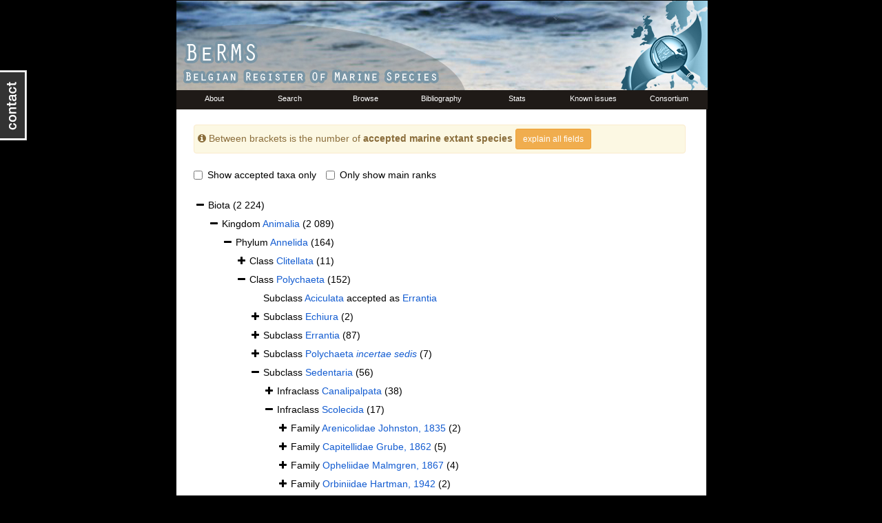

--- FILE ---
content_type: text/html; charset=UTF-8;
request_url: https://marinespecies.org/berms/aphia.php?p=browser&id=732570
body_size: 23302
content:
<!DOCTYPE HTML PUBLIC "-//W3C//DTD HTML 4.01 Transitional//EN" "http://www.w3c.org/TR/1999/REC-html401-19991224/loose.dtd">
<html xmlns="http://www.w3.org/1999/xhtml">
<head>
<title>Belgian Register of Marine Species - Species</title>
<meta http-equiv="content-type" content="text/html; charset=UTF-8" />
<LINK media="screen" href="css/default.css" type=text/css rel="stylesheet">
<link media=screen href="css/layout.css" type=text/css rel="stylesheet">
<link media=screen href="css/contactable.min.css" type=text/css rel="stylesheet">
<script type="text/javascript" src="/inc/jquery/jquery.min.js"></script>
<script type="text/javascript" src="js/jquery.validate.pack.js"></script>
<script type="text/javascript" src="js/jquery.contactable.min.js"></script>
<script type="text/javascript">
	$(function(){
		$('#contact').contactable({
	 		subject: 'BeRMS feedback'
	 	});
	});
</script>

        <link rel="alternate" title="BeRMS latest taxa additions" href="https://marinespecies.org/berms/aphia.php?p=rss" type="application/rss+xml" />
        <link rel="alternate" title="BeRMS latest taxa edits" href="https://marinespecies.org/berms/aphia.php?p=rss&type=edit" type="application/rss+xml" />
        <link rel="alternate" title="BeRMS latest taxa checked" href="https://marinespecies.org/berms/aphia.php?p=rss&type=check" type="application/rss+xml" />
        <link rel="alternate" title="BeRMS latest distribution additions" href="https://marinespecies.org/berms/aphia.php?p=rss&what=dr" type="application/rss+xml" />
        <link rel="alternate" title="BeRMS latest note additions" href="https://marinespecies.org/berms/aphia.php?p=rss&what=notes" type="application/rss+xml" />
        <link rel="alternate" title="BeRMS latest vernacular additions" href="https://marinespecies.org/berms/aphia.php?p=rss&what=vernaculars" type="application/rss+xml" />
        <link rel="alternate" title="BeRMS latest image additions" href="https://marinespecies.org/berms/aphia.php?p=rss&what=images" type="application/rss+xml" />
<link rel="stylesheet" type="text/css" href="https://www.marinespecies.org/aphia/css/third_party.css?1765538878" />
<script type="text/javascript" src="https://www.marinespecies.org/aphia/js/third_party.js?1765538878" ></script>
<script type="text/javascript" src="https://www.marinespecies.org/aphia/js/aphia.js?1765538878" ></script>
<script language="javascript" type="text/javascript" src="aphia.php?p=js"></script>
<link rel="alternate" title="BeRMS latest attributes additions" href="https://marinespecies.org/berms/aphia.php?p=rss&what=at" type="application/rss+xml" />
<link rel="stylesheet" type="text/css" href="https://www.marinespecies.org/aphia/css/aphia_core.css?1752507424" />

<script>var aphia_jquery = $.noConflict(true);</script>
</head>
<body>
<div id="wrap">
<div id="mastHead"><img src="images/banner.jpg" alt="" border="0" /></div>
<div id="globalNav">
<ul>
<li><a style="width: 110px" title="About" href="index.php">About</a></li><li><a style="width: 110px" title="Search" href="aphia.php?p=search">Search</a></li><li><a style="width: 110px" title="Browse" href="aphia.php?p=browser">Browse</a></li><li><a style="width: 110px" title="Bibliography" href="aphia.php?p=sources">Bibliography</a></li><li><a style="width: 110px" title="Stats" href="aphia.php?p=stats">Stats</a></li><li><a style="width: 110px" title="Known issues" href="known_issues.php">Known issues</a></li><li><a style="width: 110px" title="Consortium" href="consortium.php">Consortium</a></li>
</ul>
</div>
<div id="mainContent">

<div>
	  	<div style="float:right;"></div>
      	<div style="clear:right;"></div>
      </div>

<div class="container-fluid">
        <div class="alert alert-warning" style="padding: 5px; margin-top: 5px;" role="alert">
        <span class="fa fa-info-circle" aria-hidden="true"></span>&nbsp;Between brackets is the number of <b>accepted marine extant species </b>
        <button type="button" class="btn btn-sm btn-warning"  data-toggle="collapse" data-target="#explain_tree">
            explain all fields
        </button>
        <div id="explain_tree" class="collapse">
            <div class="container-fluid">
                <div class="row">
                    <hr />
                    <img class="pull-left" src="https://www.marinespecies.org/aphia/images/TreeExplain.png" height="160px" border="0" valign="top" />
                    <ul class="list-group">
                        <div><span class="badge progress-bar-succes">1</span> Click on "-" to collapse/hide all child taxa</div><br />
                        <div><span class="badge progress-bar-succes">2</span> Shows the number of accepted marine extant species within the taxon</div><br />
                        <div><span class="badge progress-bar-succes">3</span> The last expanded taxon is highlighted</div><br />
                        <div><span class="badge progress-bar-succes">4</span> Click on "+" to expand/show all child taxa</div><br />
                        <div><span class="badge progress-bar-succes">5</span> Click to see the taxon details page</div>
                    </ul>
                </div>
            </div>
        </div>
    </div>
    <br>
    <label class="checkbox-inline"><input type="checkbox" id="accepted_only" name="accepted_only" value="1" >Show accepted taxa only</label>
    <label class="checkbox-inline"><input type="checkbox" id="simplified_class" name="simplified_class" value="1" >Only show main ranks</label>
    <br /><br />
        
<style>
    li.list-group-item.node-tree_3db45fd6017cd1e2 {
        padding: 4px;
        border: none;
    }
</style>





<div id="tree_3db45fd6017cd1e2"></div>
<script type="text/javascript">    var comp_jquery = aphia_jquery;

        

    // For attribute tree we get the data only if we click on the attributes tab
    

        function get3db45fd6017cd1e2Tree() {
        return [{ text: "Biota <span>(2 224)<\/span>" , selectable: false , nodes: [{ text: "Kingdom&nbsp;<a href=\"aphia.php?p=taxdetails&id=2\">Animalia<\/a>&nbsp;<span>(2 089)<\/span>" , selectable: false , taxonID: "2" , nodes: [{ text: "Phylum&nbsp;<a href=\"aphia.php?p=taxdetails&id=882\">Annelida<\/a>&nbsp;<span>(164)<\/span>" , selectable: false , taxonID: "882" , nodes: [{ text: "Class&nbsp;<a href=\"aphia.php?p=taxdetails&id=14165\">Clitellata<\/a>&nbsp;<span>(11)<\/span>" , selectable: false , taxonID: "14165" , nodes: []},{ text: "Class&nbsp;<a href=\"aphia.php?p=taxdetails&id=883\">Polychaeta<\/a>&nbsp;<span>(152)<\/span>" , selectable: false , taxonID: "883" , nodes: [{ text: "Subclass&nbsp;<a href=\"aphia.php?p=taxdetails&id=155090\">Aciculata<\/a>&nbsp;accepted as&nbsp;<a href=\"aphia.php?p=taxdetails&id=754174\">Errantia<\/a>" , selectable: false , taxonID: "155090" },{ text: "Subclass&nbsp;<a href=\"aphia.php?p=taxdetails&id=1269\">Echiura<\/a>&nbsp;<span>(2)<\/span>" , selectable: false , taxonID: "1269" , nodes: []},{ text: "Subclass&nbsp;<a href=\"aphia.php?p=taxdetails&id=754174\">Errantia<\/a>&nbsp;<span>(87)<\/span>" , selectable: false , taxonID: "754174" , nodes: []},{ text: "Subclass&nbsp;<a href=\"aphia.php?p=taxdetails&id=155086\">Polychaeta <i>incertae sedis<\/i><\/a>&nbsp;<span>(7)<\/span>" , selectable: false , taxonID: "155086" , nodes: []},{ text: "Subclass&nbsp;<a href=\"aphia.php?p=taxdetails&id=754175\">Sedentaria<\/a>&nbsp;<span>(56)<\/span>" , selectable: false , taxonID: "754175" , nodes: [{ text: "Infraclass&nbsp;<a href=\"aphia.php?p=taxdetails&id=154974\">Canalipalpata<\/a>&nbsp;<span>(38)<\/span>" , selectable: false , taxonID: "154974" , nodes: []},{ text: "Infraclass&nbsp;<a href=\"aphia.php?p=taxdetails&id=183607\">Scolecida<\/a>&nbsp;<span>(17)<\/span>" , selectable: false , taxonID: "183607" , nodes: [{ text: "Family&nbsp;<a href=\"aphia.php?p=taxdetails&id=922\">Arenicolidae Johnston, 1835<\/a>&nbsp;<span>(2)<\/span>" , selectable: false , taxonID: "922" , nodes: []},{ text: "Family&nbsp;<a href=\"aphia.php?p=taxdetails&id=921\">Capitellidae Grube, 1862<\/a>&nbsp;<span>(5)<\/span>" , selectable: false , taxonID: "921" , nodes: []},{ text: "Family&nbsp;<a href=\"aphia.php?p=taxdetails&id=924\">Opheliidae Malmgren, 1867<\/a>&nbsp;<span>(4)<\/span>" , selectable: false , taxonID: "924" , nodes: []},{ text: "Family&nbsp;<a href=\"aphia.php?p=taxdetails&id=902\">Orbiniidae Hartman, 1942<\/a>&nbsp;<span>(2)<\/span>" , selectable: false , taxonID: "902" , nodes: []},{ text: "Family&nbsp;<a href=\"aphia.php?p=taxdetails&id=903\">Paraonidae Cerruti, 1909<\/a>&nbsp;<span>(3)<\/span>" , selectable: false , taxonID: "903" , nodes: [{ text: "<a name=\"focus\" \/>Genus&nbsp;<a href=\"aphia.php?p=taxdetails&id=129430\"><i>Aricidea<\/i> Webster, 1879<\/a>&nbsp;<span>(3)<\/span>" , selectable: false , taxonID: "129430" , nodes: [{ text: "Subgenus&nbsp;<a href=\"aphia.php?p=taxdetails&id=325584\"><i>Aricidea (Acmira)<\/i> Hartley, 1981<\/a>&nbsp;<span>(1)<\/span>" , selectable: false , taxonID: "325584" , nodes: []},{ text: "Subgenus&nbsp;<a href=\"aphia.php?p=taxdetails&id=174165\"><i>Aricidea (Allia)<\/i> Strelzov, 1973<\/a>&nbsp;accepted as&nbsp;<a href=\"aphia.php?p=taxdetails&id=732570\"><i>Aricidea (Strelzovia)<\/i> Aguirrezabalaga, 2012<\/a>" , selectable: false , taxonID: "174165" , nodes: []},{ text: "Subgenus&nbsp;<a href=\"aphia.php?p=taxdetails&id=325586\"><i>Aricidea (Aricidea)<\/i> [Webster, 1879, sensu stricto]<\/a>&nbsp;<span>(1)<\/span>" , selectable: false , taxonID: "325586" , nodes: []},{ text: "Subgenus&nbsp;<a href=\"aphia.php?p=taxdetails&id=732570\"><i>Aricidea (Strelzovia)<\/i> Aguirrezabalaga, 2012<\/a>&nbsp;<span>(1)<\/span>" , selectable: false , backColor: "#f9eab1" , taxonID: "732570" , nodes: [{ text: "Species&nbsp;<a href=\"aphia.php?p=taxdetails&id=734532\"><i>Aricidea (Strelzovia) suecica<\/i> Eliason, 1920<\/a>" , selectable: false , taxonID: "734532" }]},{ text: "Species&nbsp;<a href=\"aphia.php?p=taxdetails&id=130555\"><i>Aricidea cerrutii<\/i> Laubier, 1966<\/a>&nbsp;represented as&nbsp;<a href=\"aphia.php?p=taxdetails&id=525497\"><i>Aricidea (Acmira) cerrutii<\/i> Laubier, 1966<\/a>" , selectable: false , taxonID: "130555" },{ text: "Species&nbsp;<a href=\"aphia.php?p=taxdetails&id=130564\"><i>Aricidea minuta<\/i> Southward, 1956<\/a>&nbsp;represented as&nbsp;<a href=\"aphia.php?p=taxdetails&id=730747\"><i>Aricidea (Aricidea) minuta<\/i> Southward, 1956<\/a>" , selectable: false , taxonID: "130564" },{ text: "Species&nbsp;<a href=\"aphia.php?p=taxdetails&id=130572\"><i>Aricidea suecica<\/i> Eliason, 1920<\/a>&nbsp;represented as&nbsp;<a href=\"aphia.php?p=taxdetails&id=734532\"><i>Aricidea (Strelzovia) suecica<\/i> Eliason, 1920<\/a>" , selectable: false , taxonID: "130572" }]}]},{ text: "Family&nbsp;<a href=\"aphia.php?p=taxdetails&id=925\">Scalibregmatidae Malmgren, 1867<\/a>" , selectable: false , taxonID: "925" },{ text: "Family&nbsp;<a href=\"aphia.php?p=taxdetails&id=322534\">Travisiidae Hartmann-Schr\u00f6der, 1971<\/a>&nbsp;<span>(1)<\/span>" , selectable: false , taxonID: "322534" , nodes: []}]},{ text: "Family&nbsp;<a href=\"aphia.php?p=taxdetails&id=918\">Chaetopteridae Audouin & Milne Edwards, 1833<\/a>&nbsp;<span>(1)<\/span>" , selectable: false , taxonID: "918" , nodes: []}]}]},{ text: "Order&nbsp;<a href=\"aphia.php?p=taxdetails&id=1268\">Sipuncula<\/a>&nbsp;<span>(1)<\/span>" , selectable: false , taxonID: "1268" , nodes: []}]},{ text: "Phylum&nbsp;<a href=\"aphia.php?p=taxdetails&id=1065\">Arthropoda<\/a>&nbsp;<span>(578)<\/span>" , selectable: false , taxonID: "1065" , nodes: []},{ text: "Phylum&nbsp;<a href=\"aphia.php?p=taxdetails&id=1803\">Brachiopoda<\/a>&nbsp;<span>(1)<\/span>" , selectable: false , taxonID: "1803" , nodes: []},{ text: "Phylum&nbsp;<a href=\"aphia.php?p=taxdetails&id=146142\">Bryozoa<\/a>&nbsp;<span>(158)<\/span>" , selectable: false , taxonID: "146142" , nodes: []},{ text: "Phylum&nbsp;<a href=\"aphia.php?p=taxdetails&id=22699\">Cephalorhyncha<\/a>" , selectable: false , taxonID: "22699" },{ text: "Phylum&nbsp;<a href=\"aphia.php?p=taxdetails&id=2081\">Chaetognatha<\/a>&nbsp;<span>(2)<\/span>" , selectable: false , taxonID: "2081" , nodes: []},{ text: "Phylum&nbsp;<a href=\"aphia.php?p=taxdetails&id=1821\">Chordata<\/a>&nbsp;<span>(251)<\/span>" , selectable: false , taxonID: "1821" , nodes: []},{ text: "Phylum&nbsp;<a href=\"aphia.php?p=taxdetails&id=1267\">Cnidaria<\/a>&nbsp;<span>(63)<\/span>" , selectable: false , taxonID: "1267" , nodes: []},{ text: "Phylum&nbsp;<a href=\"aphia.php?p=taxdetails&id=1248\">Ctenophora<\/a>&nbsp;<span>(3)<\/span>" , selectable: false , taxonID: "1248" , nodes: []},{ text: "Phylum&nbsp;<a href=\"aphia.php?p=taxdetails&id=1806\">Echinodermata<\/a>&nbsp;<span>(26)<\/span>" , selectable: false , taxonID: "1806" , nodes: []},{ text: "Phylum&nbsp;<a href=\"aphia.php?p=taxdetails&id=1271\">Entoprocta<\/a>&nbsp;<span>(2)<\/span>" , selectable: false , taxonID: "1271" , nodes: []},{ text: "Phylum&nbsp;<a href=\"aphia.php?p=taxdetails&id=2078\">Gastrotricha<\/a>&nbsp;<span>(36)<\/span>" , selectable: false , taxonID: "2078" , nodes: []},{ text: "Phylum&nbsp;<a href=\"aphia.php?p=taxdetails&id=101060\">Kinorhyncha<\/a>&nbsp;<span>(2)<\/span>" , selectable: false , taxonID: "101060" , nodes: []},{ text: "Phylum&nbsp;<a href=\"aphia.php?p=taxdetails&id=51\">Mollusca<\/a>&nbsp;<span>(132)<\/span>" , selectable: false , taxonID: "51" , nodes: []},{ text: "Phylum&nbsp;<a href=\"aphia.php?p=taxdetails&id=799\">Nematoda<\/a>&nbsp;<span>(438)<\/span>" , selectable: false , taxonID: "799" , nodes: []},{ text: "Phylum&nbsp;<a href=\"aphia.php?p=taxdetails&id=162564\">Nematomorpha<\/a>" , selectable: false , taxonID: "162564" , nodes: []},{ text: "Phylum&nbsp;<a href=\"aphia.php?p=taxdetails&id=152391\">Nemertea<\/a>&nbsp;<span>(11)<\/span>" , selectable: false , taxonID: "152391" , nodes: []},{ text: "Phylum&nbsp;<a href=\"aphia.php?p=taxdetails&id=1789\">Phoronida<\/a>&nbsp;<span>(2)<\/span>" , selectable: false , taxonID: "1789" , nodes: []},{ text: "Phylum&nbsp;<a href=\"aphia.php?p=taxdetails&id=793\">Platyhelminthes<\/a>&nbsp;<span>(158)<\/span>" , selectable: false , taxonID: "793" , nodes: []},{ text: "Phylum&nbsp;<a href=\"aphia.php?p=taxdetails&id=558\">Porifera<\/a>&nbsp;<span>(34)<\/span>" , selectable: false , taxonID: "558" , nodes: []},{ text: "Phylum&nbsp;<a href=\"aphia.php?p=taxdetails&id=14260\">Rotifera<\/a>&nbsp;<span>(25)<\/span>" , selectable: false , taxonID: "14260" , nodes: []},{ text: "Phylum&nbsp;<a href=\"aphia.php?p=taxdetails&id=592916\">Xenacoelomorpha<\/a>&nbsp;<span>(3)<\/span>" , selectable: false , taxonID: "592916" , nodes: []}]},{ text: "Kingdom&nbsp;<a href=\"aphia.php?p=taxdetails&id=6\">Bacteria<\/a>" , selectable: false , taxonID: "6" , nodes: []},{ text: "Kingdom&nbsp;<a href=\"aphia.php?p=taxdetails&id=7\">Chromista<\/a>&nbsp;<span>(25)<\/span>" , selectable: false , taxonID: "7" , nodes: []},{ text: "Kingdom&nbsp;<a href=\"aphia.php?p=taxdetails&id=4\">Fungi<\/a>&nbsp;<span>(5)<\/span>" , selectable: false , taxonID: "4" , nodes: []},{ text: "Kingdom&nbsp;<a href=\"aphia.php?p=taxdetails&id=3\">Plantae<\/a>&nbsp;<span>(105)<\/span>" , selectable: false , taxonID: "3" , nodes: []},{ text: "Kingdom&nbsp;<a href=\"aphia.php?p=taxdetails&id=5\">Protozoa<\/a>" , selectable: false , taxonID: "5" }]}];
    }


        function fixClickLinks(identifier) {
                comp_jquery(`#tree_${identifier}`).off('click');

                comp_jquery(`#tree_${identifier}`).on('click', function(event) {
            let elToWorkOn = comp_jquery(this).treeview(true);
            if (!elToWorkOn.options.enableLinks) {
                //walk to parents till we find our list item
                let bFoundLink = false;
                let currentTarget = event.target;

                while (!bFoundLink //Found link
                && currentTarget //No target
                && !currentTarget.classList.contains('list-group-item') //tree item root
                    ) {
                    bFoundLink = (currentTarget.nodeName === "A")
                        || (currentTarget.nodeName === "I" && $(currentTarget).hasClass('aphia_icon_link'));
                    currentTarget = currentTarget.parentElement;
                }
                if (bFoundLink) {
                    return; // Handle link
                }
                event.preventDefault(); //Normal collapse behavior
            }

            let target = comp_jquery(event.target);
            let nodeId = target.closest('li.list-group-item').attr('data-nodeid');
            let node = elToWorkOn.getNode(nodeId);
            if (!node || node.state.disabled) {
                return;
            }

            let classList = target.attr('class') ? target.attr('class').split(' ') : [];
            if ((classList.indexOf('expand-icon') !== -1)) {
                elToWorkOn.toggleNodeExpanded(node, elToWorkOn.options);
            } else if ((classList.indexOf('check-icon') !== -1)) {
                elToWorkOn.toggleNodeChecked(node, elToWorkOn.options);
            } else {
                if (node.selectable) {
                    elToWorkOn.toggleNodeSelected(node, elToWorkOn.options);
                } else {
                    elToWorkOn.toggleNodeExpanded(node, elToWorkOn.options);
                }
            }
        });
    }

        comp_jquery('#tree_3db45fd6017cd1e2').treeview({
        data: get3db45fd6017cd1e2Tree(),
        showIcon: 0,
        showBorder: false,
        enableLinks: false,
        onhoverColor: 'rgba(119,119,119,.2)',
        levels: 30,
        collapseIcon: 'fa fa-minus',
        expandIcon: 'fa fa-plus',
        emptyIcon: 'fa ',
    });

        
        comp_jquery(document).ready(function() {
        fixClickLinks('3db45fd6017cd1e2');
    });
</script>    <script type="text/javascript">
        AphiaGetQueryParameterByName = null;
            AphiaGetQueryParameterByName = function (name, url) {
        if (!url) {
            url = window.location.href;
        }
        var regex = new RegExp("[?&]" + name + "(\\[\\])*(=([^&#]*)|&|#|$)", "g");
        var to_return = null;
        var current_match;
        do {
            current_match = regex.exec(url);
            if (current_match) {
                var val = decodeURIComponent(current_match[3].replace(/\+/g, " "));
                if (to_return) {
                    if (!(to_return instanceof Array)) {
                        to_return = [to_return];
                    }
                    to_return.push(val);
                } else {
                    to_return = val;
                }
            }
        } while (current_match)
        return to_return;
    }

        function getIdsToToShow()
        {
            let ids_to_show = AphiaGetQueryParameterByName("id");
            if (ids_to_show === null) {
                ids_to_show = [];
            } else if (ids_to_show && !(ids_to_show instanceof Array)) {
                ids_to_show = [ids_to_show];
            }
            return ids_to_show;
        }

        function storeCollapsedTaxonID(taxon_to_store) {
            if (typeof(aphia_jquery("body").data("browser_data")) === 'undefined') {
                aphia_jquery("body").data("browser_data", {closed_nodes: []});
            }
            aphia_jquery("body").data("browser_data").closed_nodes.push(taxon_to_store);
        }

        function getCollapsedTaxaIds() {
            let to_return = [];
            if (typeof aphia_jquery("body").data("browser_data") !== 'undefined') {
                to_return = aphia_jquery("body").data("browser_data").closed_nodes;
            }
            return to_return;
        }

        function refreshPage(ids_to_show) {
            let dest = "aphia.php?p=browser";
            if (aphia_jquery('#accepted_only').prop('checked')) {
                dest += "&accepted=1";
            }
            if (aphia_jquery('#simplified_class').prop('checked')) {
                dest += "&simplified-class=1";
            }
            let collapsed_taxa = getCollapsedTaxaIds();
            for (let index = 0; index < ids_to_show.length; index++) {
                if (collapsed_taxa.indexOf(ids_to_show[index]) < 0) {
                    dest += "&id[]=" + ids_to_show[index];
                }
            }
            dest += "#focus";
            window.location = dest;
        }

        aphia_jquery('#tree_3db45fd6017cd1e2').on('nodeExpanded ', function(event, data) {
            // Your logic goes here
            if (!data.nodes.length) {
                let ids_to_show = getIdsToToShow();
                ids_to_show.push(data.taxonID);
                refreshPage(ids_to_show);
            } else {
                let node = aphia_jquery('#tree_3db45fd6017cd1e2').treeview('getNode', data.nodeId);
                if (node && node.taxonID) {
                    node.backColor = "#f9eab1";
                }
                //Parent node should be collapsed
                node = aphia_jquery('#tree_3db45fd6017cd1e2').treeview('getNode', data.parentId);
                if (node && node.taxonID) {
                    node.backColor = null;
                }
            }
        });
        aphia_jquery('#tree_3db45fd6017cd1e2').on('nodeCollapsed  ', function(event, data) {
            if (data.taxonID) {
                storeCollapsedTaxonID(data.taxonID);
                let node = aphia_jquery('#tree_3db45fd6017cd1e2').treeview('getNode', data.nodeId);
                if (node && node.backColor === "#f9eab1") {
                    //The item itself can be collapsed
                    node.backColor = null;
                } else {
                    //Since its not the node just clear the back colors
                    let coloured_nodes = aphia_jquery('#tree_3db45fd6017cd1e2 li[style*="background-color:#f9eab1"]');
                    for(let index = 0; index < coloured_nodes.length; index++) {
                        node = aphia_jquery('#tree_3db45fd6017cd1e2').treeview('getNode', coloured_nodes[index].dataset["nodeid"]);
                        if (node)
                            node.backColor = null;
                    }
                }
            }
        });
        aphia_jquery('#accepted_only').on('change', function () {
            refreshPage(getIdsToToShow());
        });

        aphia_jquery('#simplified_class').on('click', function () {
            if (aphia_jquery(this).is(':checked')) {
                // enable simplified classification
                aphiaSetCookie('children_display', 'simplified');
            } else {
                // disable simplified classification
                aphiaSetCookie('children_display', 'standard');
            }
            refreshPage(getIdsToToShow());
        });

            </script>
</div>

</div>
</div>
<div id="footer"><small>Website and database developed and hosted by <a href="http://www.vliz.be" target="_blank"><font color="#50A6D0">VLIZ</font></a> &middot; Page generated 2025-12-15 GMT &middot; contact: <a href="mailto:&#108;&#101;&#101;&#110;&#46;&#118;&#97;&#110;&#100;&#101;&#112;&#105;&#116;&#116;&#101;&#64;&#118;&#108;&#105;&#122;&#46;&#98;&#101;">Leen Vandepitte</a></small>
</div>
<div id="contact"></div></body>
</html>

--- FILE ---
content_type: text/css
request_url: https://marinespecies.org/berms/css/default.css
body_size: 1044
content:
BODY {
	FONT-SIZE: small;
	FONT-FAMILY: Verdana, Arial, Helvetica, sans-serif;
	/*LINE-HEIGHT: 1.5em;*/
}
* HTML BODY {
	FONT-SIZE: small;
}
TH, TD, LI {
	FONT-WEIGHT: 400;
	FONT-SIZE: 1em;
}

P {
	FONT-WEIGHT: 400;
	FONT-SIZE: 1em;
	MARGIN: 0px 10px 1.3em 0px;
	LINE-HEIGHT: 1.5em;
}

H3 {
	FONT-WEIGHT: 600;
	FONT-SIZE: 1em;
	MARGIN-BOTTOM: 0.2em;
	LINE-HEIGHT: 1em;
}
H2 {
	FONT-WEIGHT: 700;
	FONT-SIZE: 1.3em;
	MARGIN-BOTTOM: 0.4em;
	/*PADDING-TOP: 0.1em; */
	FONT-FAMILY: Georgia, Verdana, "Times New Roman", Times, Serif ;
}
H1 {
	FONT-WEIGHT: 900;
	FONT-SIZE: 1.3em;
}
A:link {
	TEXT-DECORATION: none;
	color: #135CD1;
}
A:visited {
	TEXT-DECORATION: none;
	color: #135CD1;
}
A:hover {
	TEXT-DECORATION: underline;
	color: #135CD1;
}
A:active {
	TEXT-DECORATION: underline;
	color: #135CD1;
}
UL {
	MARGIN-BOTTOM: 1.5em;
}
OL {
	MARGIN-BOTTOM: 1.5em;
}
UL {
	LIST-STYLE-TYPE: square;
}
OL {
	LIST-STYLE-TYPE: decimal;
}

form#contactable-contactForm input,
form#contactable-contactForm textarea,
form#contactable-contactForm select {
	color: black;
}

--- FILE ---
content_type: text/css
request_url: https://marinespecies.org/berms/css/layout.css
body_size: 1265
content:
HTML {
	BACKGROUND: #000000;
	HEIGHT: 100%;
	PADDING: 0px;
}
BODY {
	COLOR: #000000;
	TEXT-ALIGN: left;
	font-size: 12px;
	margin:0px;
}
#wrap {
	BORDER: #000 1px solid;
	MARGIN: 0 auto 0;
	WIDTH: 771px;
	BACKGROUND-COLOR: #fff;
	PADDING: 0px;
}
* HTML #wrap {
	WIDTH: 771px;
	PADDING: 0px;
}

#globalNav {
	BACKGROUND: #50A6D0;
	WIDTH: 771px;
	PADDING: 0px;
	MARGIN-LEFT: 0px;
}

#globalNav UL {
	BACKGROUND: #1F1A17;
	FLOAT: left;
	MARGIN: 0px;
	PADDING: 0px;
	WIDTH: 771px;
	LIST-STYLE-TYPE: none;
}


#globalNav UL LI {
	FLOAT: left;
	MARGIN: 0px;
	PADDING: 0px;
	TEXT-ALIGN: center;
}

#globalNav UL A {
	PADDING-RIGHT: 0px;
	DISPLAY: block;
	PADDING-LEFT: 0px;
	FONT-SIZE: 11px;
	PADDING-BOTTOM: 8px;
	COLOR: #fff;
	PADDING-TOP: 5px;
	TEXT-DECORATION: none;
	MARGIN: 0px;
}

#globalNav UL A:hover {
	BACKGROUND: #50A6D0 no-repeat right 50%;
	MARGIN: 0px;

}


#mainContent {
	margin: 45px 15px 15px 10px;
}
#mainContent A:link{
	COLOR: #135CD1;
}
#mainContent A:visited{
	COLOR: #135CD1;
}
#mainContent A:hover{
	COLOR: #135CD1;
}
#mainContent A:active{
	COLOR: #135CD1;
}
/*
#mainContent H1,H2,H3{
	COLOR: #50A6D0;
}
*/

#footer {
	padding: 0px;
	margin: 0px;
	border: 0px;
 	text-align: center;
	color: #FFFFFF;
}
#footer a {
	color: #FFFFFF;
}

--- FILE ---
content_type: text/javascript
request_url: https://marinespecies.org/berms/js/jquery.contactable.min.js
body_size: 3743
content:
(function(a){a.fn.contactable=function(b){b=a.extend({url:"mail.php",name:"Name",email:"Email",dropdownTitle:"",dropdownOptions:["General","Website bug","Feature request"],message:"Message",subject:"A contactable message",submit:"SEND",recievedMsg:"Thank you for your message",notRecievedMsg:"Sorry but your message could not be sent, try again later",disclaimer:"Please feel free to get in touch, we value your feedback",hideOnSubmit:!0},b);return this.each(function(){function f(){a(".contactable-holder").hide(); a("#contactable-loading").show();a.ajax({type:"POST",url:b.url,data:{subject:b.subject,name:a("#contactable-name").val(),email:a("#contactable-email").val(),issue:a("#contactable-dropdown").val(),message:a("#contactable-message").val()},success:function(e){a("#contactable-loading").css({display:"none"});"success"===e.response?(a("#contactable-callback").show().append(b.recievedMsg),!0===b.hideOnSubmit&&$("#contactable-inner").click()):(a("#contactable-callback").show().append(b.notRecievedMsg),setTimeout(function(){a(".contactable-holder").show(); a("#contactable-callback").hide().html("")},2E3))},error:function(e){a("#contactable-loading").css({display:"none"});a("#contactable-callback").show().append(b.notRecievedMsg)}})}var c="",g=/^([a-zA-Z0-9_\.\-])+\@(([a-zA-Z0-9\-])+\.)+([a-zA-Z0-9]{2,4})+$/,h=b.dropdownOptions.length,d;if(b.dropdownTitle){c+='<p><label for="contactable-dropdown">'+b.dropdownTitle+' </label><br /><select name="dropdown" id="contactable-dropdown" class="contactable-dropdown">';for(d=0;d<h;d++)c+='<option value="'+b.dropdownOptions[d]+ '">'+b.dropdownOptions[d]+"</option>";c+="</select></p>"}a(this).html('<div id="contactable-inner"></div><form id="contactable-contactForm" method="" action=""><div id="contactable-loading"></div><div id="contactable-callback"></div><div class="contactable-holder"><p><label for="contactable-name">'+b.name+'<span class="contactable-green"> * </span></label><br /><input id="contactable-name" class="contactable-contact contactable-validate" name="name" /></p><p><label for="contactable-email">'+b.email+ ' <span class="contactable-green"> * </span></label><br /><input id="contactable-email" class="contactable-contact contactable-validate" name="email" /></p>'+c+'<p><label for="contactable-message">'+b.message+' <span class="contactable-green"> * </span></label><br /><textarea id="contactable-message" name="message" class="contactable-message contactable-validate" rows="4" cols="30" ></textarea></p><p><input class="contactable-submit" type="submit" value="'+b.submit+'"/></p><p class="contactable-disclaimer">'+ b.disclaimer+"</p></div></form>");$.fn.toggleClick=function(){var a=arguments,b=0;return this.click(function(){a[b].apply(this,arguments);b=(b+1)%a.length})};a("#contactable-inner").toggleClick(function(){a("#contactable-overlay").css({display:"block"});a(this).animate({marginLeft:"-=5px"},"2000");a("#contactable-contactForm").animate({marginLeft:"-=0px"},"2000");a(this).animate({marginLeft:"+=387px"},"4000");a("#contactable-contactForm").animate({marginLeft:"+=390px"},"4000")},function(){a("#contactable-contactForm").animate({marginLeft:"-=390px"}, "4000");a(this).animate({marginLeft:"-=387px"},"4000").animate({marginLeft:"+=5px"},"2000");a("#contactable-overlay").css({display:"none"})});a("#contactable-contactForm").submit(function(){var b=!0;a("#contactable-contactForm .contactable-validate").each(function(){a(this).removeClass("contactable-invalid")});a("#contactable-contactForm .contactable-validate").each(function(){2>a(this).val().length&&(a(this).addClass("contactable-invalid"),b=!1);g.test(a("#contactable-contactForm #contactable-email").val())|| (a("#contactable-contactForm #contactable-email").addClass("contactable-invalid"),b=!1)});!0===b&&f();return!1})})}})(jQuery);